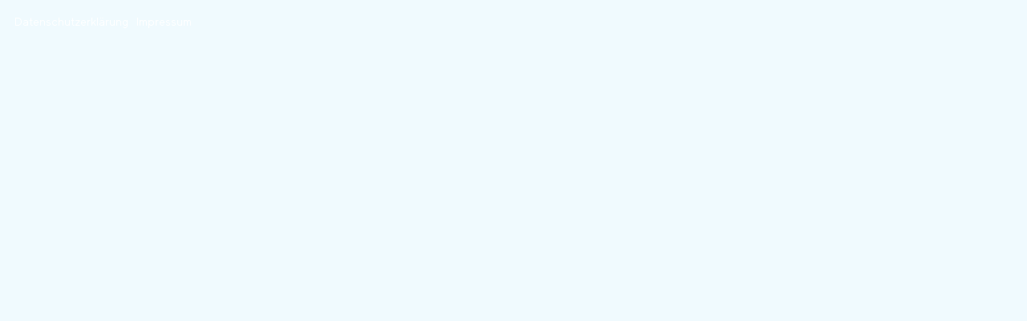

--- FILE ---
content_type: text/css
request_url: https://app.i-report.eu/content/cache/minify/895d8.css?x86684
body_size: 9577
content:
@font-face {
  font-family: 'fontello';
  src: url('/content/themes/i-report-app/fontello/font/fontello.eot?28302404&x86684');
  src: url('/content/themes/i-report-app/fontello/font/fontello.eot?28302404#iefix&x86684') format('embedded-opentype'),
       url('/content/themes/i-report-app/fontello/font/fontello.woff2?28302404') format('woff2'),
       url('/content/themes/i-report-app/fontello/font/fontello.woff?28302404&x86684') format('woff'),
       url('/content/themes/i-report-app/fontello/font/fontello.ttf?28302404&x86684') format('truetype'),
       url('/content/themes/i-report-app/fontello/font/fontello.svg?28302404#fontello&x86684') format('svg');
  font-weight: normal;
  font-style: normal;
}
/* Chrome hack: SVG is rendered more smooth in Windozze. 100% magic, uncomment if you need it. */
/* Note, that will break hinting! In other OS-es font will be not as sharp as it could be */
/*
@media screen and (-webkit-min-device-pixel-ratio:0) {
  @font-face {
    font-family: 'fontello';
    src: url('/content/themes/i-report-app/fontello/font/fontello.svg?28302404#fontello&x86684') format('svg');
  }
}
*/
 
 [class^="icon-"]:before, [class*=" icon-"]:before {
  font-family: "fontello";
  font-style: normal;
  font-weight: normal;
  speak: none;
 
  display: inline-block;
  text-decoration: inherit;
  width: 1em;
  margin-right: .2em;
  text-align: center;
  /* opacity: .8; */
 
  /* For safety - reset parent styles, that can break glyph codes*/
  font-variant: normal;
  text-transform: none;
 
  /* fix buttons height, for twitter bootstrap */
  line-height: 1em;
 
  /* Animation center compensation - margins should be symmetric */
  /* remove if not needed */
  margin-left: .2em;
 
  /* you can be more comfortable with increased icons size */
  /* font-size: 120%; */
 
  /* Font smoothing. That was taken from TWBS */
  -webkit-font-smoothing: antialiased;
  -moz-osx-font-smoothing: grayscale;
 
  /* Uncomment for 3D effect */
  /* text-shadow: 1px 1px 1px rgba(127, 127, 127, 0.3); */
}
 
.icon-wp-edit:before { content: '\e811'; } /* '' */@font-face {
  font-family:"TT Norms Regular";
  src:url("/content/themes/i-report-app/webfonts/TT-Norms-Regular.woff2") format("woff2"),url("/content/themes/i-report-app/webfonts/TT-Norms-Regular.woff?x86684") format("woff"),url("/content/themes/i-report-app/webfonts/TT-Norms-Regular.otf?x86684") format("opentype");
  font-style:normal;font-weight:400;
}

@font-face {
    font-family:"TT Norms Bold";
    src:url("/content/themes/i-report-app/webfonts/TT-Norms-Bold.woff2") format("woff2"),url("/content/themes/i-report-app/webfonts/TT-Norms-Bold.woff?x86684") format("woff"),url("/content/themes/i-report-app/webfonts/TT-Norms-Bold.otf?x86684") format("opentype");
    font-style:normal;font-weight:400;
}
        /*! normalize.css v5.0.0 | MIT License | github.com/necolas/normalize.css */

/**
 * 1. Change the default font family in all browsers (opinionated).
 * 2. Correct the line height in all browsers.
 * 3. Prevent adjustments of font size after orientation changes in
 *    IE on Windows Phone and in iOS.
 */

/* Document
   ========================================================================== */

html {
  font-family: sans-serif; /* 1 */
  line-height: 1.15; /* 2 */
  -ms-text-size-adjust: 100%; /* 3 */
  -webkit-text-size-adjust: 100%; /* 3 */
}

/* Sections
   ========================================================================== */

/**
 * Remove the margin in all browsers (opinionated).
 */

body {
  margin: 0;
}

/**
 * Add the correct display in IE 9-.
 */

article,
aside,
footer,
header,
nav,
section {
  display: block;
}

/**
 * Correct the font size and margin on `h1` elements within `section` and
 * `article` contexts in Chrome, Firefox, and Safari.
 */

h1 {
  font-size: 2em;
  margin: 0.67em 0;
}

/* Grouping content
   ========================================================================== */

/**
 * Add the correct display in IE 9-.
 * 1. Add the correct display in IE.
 */

figcaption,
figure,
main { /* 1 */
  display: block;
}

/**
 * Add the correct margin in IE 8.
 */

figure {
  margin: 1em 40px;
}

/**
 * 1. Add the correct box sizing in Firefox.
 * 2. Show the overflow in Edge and IE.
 */

hr {
  box-sizing: content-box; /* 1 */
  height: 0; /* 1 */
  overflow: visible; /* 2 */
}

/**
 * 1. Correct the inheritance and scaling of font size in all browsers.
 * 2. Correct the odd `em` font sizing in all browsers.
 */

pre {
  font-family: monospace, monospace; /* 1 */
  font-size: 1em; /* 2 */
}

/* Text-level semantics
   ========================================================================== */

/**
 * 1. Remove the gray background on active links in IE 10.
 * 2. Remove gaps in links underline in iOS 8+ and Safari 8+.
 */

a {
  background-color: transparent; /* 1 */
  -webkit-text-decoration-skip: objects; /* 2 */
}

/**
 * Remove the outline on focused links when they are also active or hovered
 * in all browsers (opinionated).
 */

a:active,
a:hover {
  outline-width: 0;
}

/**
 * 1. Remove the bottom border in Firefox 39-.
 * 2. Add the correct text decoration in Chrome, Edge, IE, Opera, and Safari.
 */

abbr[title] {
  border-bottom: none; /* 1 */
  text-decoration: underline; /* 2 */
  text-decoration: underline dotted; /* 2 */
}

/**
 * Prevent the duplicate application of `bolder` by the next rule in Safari 6.
 */

b,
strong {
  font-weight: inherit;
}

/**
 * Add the correct font weight in Chrome, Edge, and Safari.
 */

b,
strong {
  font-weight: bolder;
}

/**
 * 1. Correct the inheritance and scaling of font size in all browsers.
 * 2. Correct the odd `em` font sizing in all browsers.
 */

code,
kbd,
samp {
  font-family: monospace, monospace; /* 1 */
  font-size: 1em; /* 2 */
}

/**
 * Add the correct font style in Android 4.3-.
 */

dfn {
  font-style: italic;
}

/**
 * Add the correct background and color in IE 9-.
 */

mark {
  background-color: #ff0;
  color: #000;
}

/**
 * Add the correct font size in all browsers.
 */

small {
  font-size: 80%;
}

/**
 * Prevent `sub` and `sup` elements from affecting the line height in
 * all browsers.
 */

sub,
sup {
  font-size: 75%;
  line-height: 0;
  position: relative;
  vertical-align: baseline;
}

sub {
  bottom: -0.25em;
}

sup {
  top: -0.5em;
}

/* Embedded content
   ========================================================================== */

/**
 * Add the correct display in IE 9-.
 */

audio,
video {
  display: inline-block;
}

/**
 * Add the correct display in iOS 4-7.
 */

audio:not([controls]) {
  display: none;
  height: 0;
}

/**
 * Remove the border on images inside links in IE 10-.
 */

img {
  border-style: none;
}

/**
 * Hide the overflow in IE.
 */

svg:not(:root) {
  overflow: hidden;
}

/* Forms
   ========================================================================== */

/**
 * 1. Change the font styles in all browsers (opinionated).
 * 2. Remove the margin in Firefox and Safari.
 */

button,
input,
optgroup,
select,
textarea {
  font-family: sans-serif; /* 1 */
  font-size: 100%; /* 1 */
  line-height: 1.15; /* 1 */
  margin: 0; /* 2 */
}

/**
 * Show the overflow in IE.
 * 1. Show the overflow in Edge.
 */

button,
input { /* 1 */
  overflow: visible;
}

/**
 * Remove the inheritance of text transform in Edge, Firefox, and IE.
 * 1. Remove the inheritance of text transform in Firefox.
 */

button,
select { /* 1 */
  text-transform: none;
}

/**
 * 1. Prevent a WebKit bug where (2) destroys native `audio` and `video`
 *    controls in Android 4.
 * 2. Correct the inability to style clickable types in iOS and Safari.
 */

button,
html [type="button"], /* 1 */
[type="reset"],
[type="submit"] {
  -webkit-appearance: button; /* 2 */
}

/**
 * Remove the inner border and padding in Firefox.
 */

button::-moz-focus-inner,
[type="button"]::-moz-focus-inner,
[type="reset"]::-moz-focus-inner,
[type="submit"]::-moz-focus-inner {
  border-style: none;
  padding: 0;
}

/**
 * Restore the focus styles unset by the previous rule.
 */

button:-moz-focusring,
[type="button"]:-moz-focusring,
[type="reset"]:-moz-focusring,
[type="submit"]:-moz-focusring {
  outline: 1px dotted ButtonText;
}

/**
 * Change the border, margin, and padding in all browsers (opinionated).
 */

fieldset {
  border: 1px solid #c0c0c0;
  margin: 0 2px;
  padding: 0.35em 0.625em 0.75em;
}

/**
 * 1. Correct the text wrapping in Edge and IE.
 * 2. Correct the color inheritance from `fieldset` elements in IE.
 * 3. Remove the padding so developers are not caught out when they zero out
 *    `fieldset` elements in all browsers.
 */

legend {
  box-sizing: border-box; /* 1 */
  color: inherit; /* 2 */
  display: table; /* 1 */
  max-width: 100%; /* 1 */
  padding: 0; /* 3 */
  white-space: normal; /* 1 */
}

/**
 * 1. Add the correct display in IE 9-.
 * 2. Add the correct vertical alignment in Chrome, Firefox, and Opera.
 */

progress {
  display: inline-block; /* 1 */
  vertical-align: baseline; /* 2 */
}

/**
 * Remove the default vertical scrollbar in IE.
 */

textarea {
  overflow: auto;
}

/**
 * 1. Add the correct box sizing in IE 10-.
 * 2. Remove the padding in IE 10-.
 */

[type="checkbox"],
[type="radio"] {
  box-sizing: border-box; /* 1 */
  padding: 0; /* 2 */
}

/**
 * Correct the cursor style of increment and decrement buttons in Chrome.
 */

[type="number"]::-webkit-inner-spin-button,
[type="number"]::-webkit-outer-spin-button {
  height: auto;
}

/**
 * 1. Correct the odd appearance in Chrome and Safari.
 * 2. Correct the outline style in Safari.
 */

[type="search"] {
  -webkit-appearance: textfield; /* 1 */
  outline-offset: -2px; /* 2 */
}

/**
 * Remove the inner padding and cancel buttons in Chrome and Safari on macOS.
 */

[type="search"]::-webkit-search-cancel-button,
[type="search"]::-webkit-search-decoration {
  -webkit-appearance: none;
}

/**
 * 1. Correct the inability to style clickable types in iOS and Safari.
 * 2. Change font properties to `inherit` in Safari.
 */

::-webkit-file-upload-button {
  -webkit-appearance: button; /* 1 */
  font: inherit; /* 2 */
}

/* Interactive
   ========================================================================== */

/*
 * Add the correct display in IE 9-.
 * 1. Add the correct display in Edge, IE, and Firefox.
 */

details, /* 1 */
menu {
  display: block;
}

/*
 * Add the correct display in all browsers.
 */

summary {
  display: list-item;
}

/* Scripting
   ========================================================================== */

/**
 * Add the correct display in IE 9-.
 */

canvas {
  display: inline-block;
}

/**
 * Add the correct display in IE.
 */

template {
  display: none;
}

/* Hidden
   ========================================================================== */

/**
 * Add the correct display in IE 10-.
 */

[hidden] {
  display: none;
}





html,
button,
input,
select,
textarea {
    color: #222;
}

body {
    font-size: 1em;
    line-height: 1.4;
}

::-moz-selection {
    background: #000;
    color: #fff;
    text-shadow: none;
}

::selection {
    background: #000;
    color: #fff;
    text-shadow: none;
}

hr {
    display: block;
    height: 1px;
    border: 0;
    border-top: 1px solid #ccc;
    margin: 1em 0;
    padding: 0;
}

img {
    vertical-align: middle;
}

fieldset, iframe, figure, blockquote {
    border: 0;
    margin: 0;
    padding: 0;
}

textarea {
    resize: vertical;
}

.chromeframe {
    margin: 0.2em 0;
    background: #ccc;
    color: #000;
    padding: 0.2em 0;
}

ul, ol, h1, h2, h3, h4, h5, h6, p {
  margin: 0;
  padding: 0;
  list-style: none;
}

h1, h2, h3, h4, h5, h6 {
  font-size: inherit;
  font-weight: normal;
}

a {
  text-decoration: none;
  color: inherit;
}

[class^="icon-"]:before, [class*=" icon-"]:before {
  width: auto;
  margin-right: 0;
  margin-left: 0;
}

select::-ms-expand {
    display: none;
}






/* Slider */
.slick-slider
{
    position: relative;

    display: block;
    box-sizing: border-box;

    -webkit-user-select: none;
       -moz-user-select: none;
        -ms-user-select: none;
            user-select: none;

    -webkit-touch-callout: none;
    -khtml-user-select: none;
    -ms-touch-action: pan-y;
        touch-action: pan-y;
    -webkit-tap-highlight-color: transparent;
}

.slick-list
{
    position: relative;

    display: block;
    overflow: hidden;

    margin: 0;
    padding: 0;
}
.slick-list:focus
{
    outline: none;
}
.slick-list.dragging
{
    cursor: pointer;
    cursor: hand;
}

.slick-slider .slick-track,
.slick-slider .slick-list
{
    -webkit-transform: translate3d(0, 0, 0);
       -moz-transform: translate3d(0, 0, 0);
        -ms-transform: translate3d(0, 0, 0);
         -o-transform: translate3d(0, 0, 0);
            transform: translate3d(0, 0, 0);
}

.slick-track
{
    position: relative;
    top: 0;
    left: 0;

    display: block;
}
.slick-track:before,
.slick-track:after
{
    display: table;

    content: '';
}
.slick-track:after
{
    clear: both;
}
.slick-loading .slick-track
{
    visibility: hidden;
}

.slick-slide
{
    display: none;
    float: left;

    height: 100%;
    min-height: 1px;
}
[dir='rtl'] .slick-slide
{
    float: right;
}
.slick-slide img
{
    display: block;
}
.slick-slide.slick-loading img
{
    display: none;
}
.slick-slide.dragging img
{
    pointer-events: none;
}
.slick-initialized .slick-slide
{
    display: block;
}
.slick-loading .slick-slide
{
    visibility: hidden;
}
.slick-vertical .slick-slide
{
    display: block;

    height: auto;

    border: 1px solid transparent;
}
.slick-arrow.slick-hidden {
    display: none;
}

.slick-slide {
  outline: 0;
}


.btn-wp-edit {
  display: block;
  float: left;
  position: fixed;
  bottom: 1rem;
  left: 1rem;
  z-index: 10000;
  color: #fff;
  background: #222;
  min-width: 1.875rem;
  height: 1.875rem;
  line-height: 1.875rem;
  text-align: center;
  border-radius: .9375rem;
  white-space: nowrap;
  font-family: Arial;
  text-transform: uppercase;
}

.btn-wp-edit i {
  position: absolute;
  top: 0;
  left: 0.55rem;
}

.btn-wp-edit > span {
  display: inline-block;
  position: relative;
  overflow: hidden;
  max-width: 0;
  -webkit-transition: max-width 150ms;
  -moz-transition: max-width 150ms;
  -ms-transition: max-width 150ms;
  -o-transition: max-width 150ms;
  transition: max-width 150ms;
  margin-left: 1.875rem;
}

.btn-wp-edit:hover > span {
  max-width: 12.5rem;
}

.btn-wp-edit > span > span {
  display: inline-block;
  padding-right: 0.55rem;
  font-size: .75rem;
}

.btn-wp-edit {
	font-size: 16px;
	bottom: 0;
	left: 0;
	min-width: 2.275em;
	height: 2.275em;
	line-height: 2.275em;
	border-radius: 0;
}

.btn-wp-edit i {
	left: 0.65em;
}

.btn-wp-edit > span {
	margin-left: 2.275em;
}

.btn-wp-edit > span > span {
	font-size: .75em;
	padding-right: .65em;
}

.btn-wp-edit:hover > span {
	max-width: 12.5em;
}

.sn-col-set {
  letter-spacing:-.31em;
  *letter-spacing:normal;
  *word-spacing:-.43em;
  text-rendering:optimizespeed;
  display:-webkit-flex;
  display: flex;
  -webkit-flex-flow:row wrap;
  display:-ms-flexbox;
  -ms-flex-flow:row wrap;
  flex-flow: row wrap;
  -ms-align-content:flex-start;
  -webkit-align-content:flex-start;
  align-content:flex-start;
}

.sn-col-set-nowrap {
  -webkit-flex-flow: row nowrap;
      -ms-flex-flow: row nowrap;
          flex-flow: row nowrap;
}

.sn-col-set > * {
  display:inline-block;
  *display:inline;
  zoom:1;
  letter-spacing:normal;
  word-spacing:normal;
  vertical-align:top;
  text-rendering:auto;
  -moz-box-sizing: border-box;
  box-sizing: border-box;
  background-clip: padding-box;
  display: -webkit-box;
  display: -webkit-flex;
  display: -ms-flexbox;
  display: flex;
  -webkit-box-orient: vertical;
  -webkit-box-direction: normal;
  -webkit-flex-direction: column;
      -ms-flex-direction: column;
          flex-direction: column;
          
}

.sn-col-set-1 > * {
  width: 100%;
  margin-right: 0;
}

.sn-col-set-2 > * {
  width: 50%;
}

.sn-col-set-3 > * {
  width: 33.33333333333333333333%;
}

.sn-col-set-4 > * {
  width: 25%;
}

.sn-col-set-5 > * {
  width: 20%;
}

.sn-col-set-6 > * {
  width: 16.66666666666666666666%;
}

.sn-col-set > .sn-col-auto,
.sn-col-set-footer > * {
  -webkit-box-flex: 1;
  -webkit-flex-grow: 1;
      -ms-flex-positive: 1;
          flex-grow: 1;
}

html:not(.explorer) .sn-col-set .sn-col-equal-height {
  -webkit-box-flex: 1;
  -webkit-flex: 1;
      -ms-flex: 1;
          flex: 1;
  -webkit-box-flex: 1;
  -webkit-flex-grow: 1;
      -ms-flex-positive: 1;
          flex-grow: 1;
  display: -webkit-box;
  display: -webkit-flex;
  display: -ms-flexbox;
  display: flex;
  -webkit-box-orient: vertical;
  -webkit-box-direction: normal;
  -webkit-flex-direction: column;
      -ms-flex-direction: column;
          flex-direction: column;
  -webkit-flex-wrap: nowrap;
      -ms-flex-wrap: nowrap;
          flex-wrap: nowrap;
}

.sn-col-set .sn-col-space-between {
  display: -webkit-box;
  display: -webkit-flex;
  display: -ms-flexbox;
  display: flex;
  -webkit-box-pack: justify;
  -webkit-justify-content: space-between;
      -ms-flex-pack: justify;
          justify-content: space-between;
  -webkit-flex-flow: column nowrap;
      -ms-flex-flow: column nowrap;
          flex-flow: column nowrap;
}

.sn-col-set .sn-col-valigned {
  display: -webkit-box;
  display: -webkit-flex;
  display: -ms-flexbox;
  display: flex;
  -webkit-box-pack: center;
  -webkit-justify-content: center;
      -ms-flex-pack: center;
          justify-content: center;
  -webkit-flex-flow: column nowrap;
      -ms-flex-flow: column nowrap;
          flex-flow: column nowrap;
}

.pull-left {
  float: left;
}

.pull-right {
  float: right;
}

.btn {
  border: 0;
  border-radius: 0;
  display: inline-block;
  white-space: nowrap;
  font-size: 1rem;
  background: transparent;
  position: relative;
}

button.btn {
  -webkit-appearance: none;
  appearance: none;
}

.btn-set {
  margin-top: 1.2em;
}

span.loading {
  height: 0;
  width: 0;
  display: inline-block;
  vertical-align: bottom;
  position: relative;
  transition: all 150ms;
  transform: scale(0);
}

span.loading img {
  width: 100%;
  padding: 0.75rem;
  position: absolute;
  top: -0.9rem;
  left: 0;
  animation: spin .4s infinite linear;
}

span.loading.now {
  height: 1.3rem;
  width: 1.3rem;
  transform: scale(1);
}

img.ajax-loader {
  display: none !important;
}

button.btn {
  -webkit-appearance: none;
  appearance: none;
  outline: 0;
  box-shadow: none;
}

.lnk {
  display: inline-block;
  transition: opacity 250ms;
}

.btn:hover,
.lnk:hover,
a:hover span.btn {
}

.btn span.icon {
  margin: 0 .875rem;
}

.btn span.icon,
.btn span.label,
.lnk span.icon,
.lnk span.label {
  display: inline-block;
  line-height: 1.4;
  vertical-align: top;
  white-space: normal;
}

.lnk span.icon {
  margin: 0 .875em;
}

.btn span.icon:last-child,
.lnk span.icon:last-child {
  margin-right: 0;
}

.btn span.icon:first-child,
.lnk span.icon:first-child {
  margin-left: 0;
}

.spanned > span {
  display: block;
}

.figure-cover {
  background-size: cover;
  background-position: center center;
  background-repeat: no-repeat;
}

.figure-contain {
  background-size: contain;
  background-position: center center;
  background-repeat: no-repeat;
}

.figure-cover img,
.figure-contain img {
  display: none;
}

img.rounded {
  display: inline-block;
  border-radius: 50%;
}

.to-be-added {
	transform: translateY(60px);
  opacity: 0;
  transition: transform 1.2s, opacity 1.2s;
	transition-timing-function: cubic-bezier(0.19,1,.22,1);
}

.just-added {
	transform: translateY(0px);
	opacity: 1;
}

button.link {
	all: inherit;
	cursor: pointer;
}










address {
  font-style: normal;
}

a {
	text-decoration-skip: ink;
}

:focus:not(:focus-visible) { outline: none }

html {
  overflow-y: scroll;
  -webkit-font-smoothing: antialiased;
	-moz-osx-font-smoothing: grayscale;
}

.wysiwyg a {
  word-wrap: break-word;
}







/* DEV */

#breakpoints {
	position: fixed;
	bottom: 0;
	right: 0;
	background: #000;
	padding: 0.5em .75em;
	font-size: 16px;
	color: #fff;
	z-index: 20000;
}

#breakpoints::after {
	content: 'max';
}

 
 
	/* FONTS
	font-family: "TT Norms Regular", sans-serif;
	font-family: "TT Norms Bold", sans-serif;
	*/












	/* ROOT */

	:root {
    
    --base-font-1-regular: "TT Norms Regular", sans-serif;
    --base-font-1-bold: "TT Norms Bold", sans-serif;
	
		--ttf: cubic-bezier(0.19,1,.22,1);
		--page-padding-top: 13em;
		--module-margin: 8.125em; /* 130px */
		--module-margin: max(3.9375em, min(9.02777777777777777777vw, 8.125em)); /* 130px */
	
		--mrgn: 12em;
		--mrgn-20: calc(var(--mrgn) * 0.2);
		--mrgn-30: calc(var(--mrgn) * 0.3);
		--mrgn-40: calc(var(--mrgn) * 0.4);
		--mrgn-50: calc(var(--mrgn) * 0.5);
	
		--grid-column: 12.63888888888888888888vw;
		--grid-column-fixed: 11.375rem;
		--grid-gap: 3.40277777777777777777vw;
		--grid-gap-fixed: 3.06250000000000000000rem;
		--grid-item: calc(var(--grid-column) + var(--grid-gap));
		--grid-item-fixed: calc(var(--grid-column-fixed) + var(--grid-gap-fixed));
	
		--grid-1: var(--grid-item);
		--grid-1-: calc(var(--grid-item) - var(--grid-gap));
	
		--grid-1-fixed: var(--grid-item-fixed);
		--grid-1-fixed-: calc(var(--grid-item-fixed) - var(--grid-gap-fixed));
	
		--grid-2: calc(var(--grid-item) * 2);
		--grid-2-: calc(var(--grid-item) * 2 - var(--grid-gap));
	
		--grid-2-fixed: calc(var(--grid-item-fixed) * 2);
		--grid-2-fixed-: calc(var(--grid-item-fixed) * 2 - var(--grid-gap-fixed));
	
		--grid-3: calc(var(--grid-item) * 3);
		--grid-3-: calc(var(--grid-item) * 3 - var(--grid-gap));
	
		--grid-3-fixed: calc(var(--grid-item-fixed) * 3);
		--grid-3-fixed-: calc(var(--grid-item-fixed) * 3 - var(--grid-gap-fixed));
	
		--grid-4: calc(var(--grid-item) * 4);
		--grid-4-: calc(var(--grid-item) * 4 - var(--grid-gap));
	
		--grid-4-fixed: calc(var(--grid-item-fixed) * 4);
		--grid-4-fixed-: calc(var(--grid-item-fixed) * 4 - var(--grid-gap-fixed));
	
		--grid-5: calc(var(--grid-item) * 5);
		--grid-5-: calc(var(--grid-item) * 5 - var(--grid-gap));
	
		--grid-5-fixed: calc(var(--grid-item-fixed) * 5);
		--grid-5-fixed-: calc(var(--grid-item-fixed) * 5 - var(--grid-gap-fixed));
	
		--grid-6: calc(var(--grid-item) * 6);
		--grid-6-: calc(var(--grid-item) * 6 - var(--grid-gap));
	       
		--grid-6-fixed: calc(var(--grid-item-fixed) * 6);
		--grid-6-fixed-: calc(var(--grid-item-fixed) * 6 - var(--grid-gap-fixed));
	
		--base-color-1: #006eb7;
		--base-color-2: #f4c002;
		--base-color-3: #1e1f1c;
		--base-color-4: #2bad70;
		--base-color-5: #f18a3d;
		--base-color-6: #4bc0e2;
	
		--component-copy-padding: 1.75em 1.25em 2.25em;
		--component-copy-padding-top: 5.5em;
		--component-image-negative-margin: -3.75em;
	
	}














 
 
	/* BASE */

	html {
		scroll-behavior: smooth;
	}

	html.is-transitioning,
	html.is-forced-scrolling {
		scroll-behavior: auto;
	}

	body {
	  font-size: 100%;
		font-family: var(--base-font-1-regular);
		font-weight: 400;
	  color: #1e1f1c;
	  line-height: 1.3;
	  background: #fff;
	}

	input, textarea, select, button {
		font-family: var(--base-font-1-regular);
		font-weight: 400;
	  color: #1e1f1c;
	}

	img {
	  max-width: 100%;
	}

	*:not(.has-component-inner) .module-inner,
	header.main > .inner,
	.cookie-bar > .inner,
	*.has-component-inner .component-inner {
	  position: relative;
	  max-width: none;
	  margin: 0 auto;
	  padding-left: 0;
	  padding-right: 0;
	  -moz-box-sizing: border-box;
	  box-sizing: border-box;
	}

	.module-full-width .module-inner {
	  max-width: none;
	  padding-left: 0;
	  padding-right: 0;
	}

	.load-more {
	  text-align: center;
	}

	.wysiwyg a {
	  transition: box-shadow 500ms;
		transition-timing-function: var(--ttf);
	  text-decoration: none;
		box-shadow: 0 -8px 0 0 rgba(244, 191, 0, 0.2) inset; 
	}

	.wysiwyg a:hover {
	  text-decoration: none;
		box-shadow: 0 -8px 0 0 rgba(244, 191, 0, 0.7) inset; 
	}

	.wysiwyg > *:not(:last-child) {
	  margin-bottom: 1em;
	}

	.wysiwyg strong {
	}

	.wysiwyg > ul:not(.plain),
	.wysiwyg > ol:not(.plain) {
	  counter-reset: supernovae;
	}

	.wysiwyg > ul:not(.plain) li,
	.wysiwyg > ol:not(.plain) li {
	  position: relative;
	  padding-left: 1.5em;
	}

	.wysiwyg > ul:not(.plain) li:not(:last-child),
	.wysiwyg > ol:not(.plain) li:not(:last-child) {
	}

	.wysiwyg > ul:not(.plain) li::before {
	  content: '—';
	  position: absolute;
	  left: 0;
	}

	.wysiwyg > ol:not(.plain) li::before {
		content: counter(supernovae) '.';
		counter-increment: supernovae;
	  position: absolute;
	  left: 0;
	}

	.wysiwyg > ul ul li::before {
	}

	.wysiwyg > ul ul,
	.wysiwyg > ol ol {
	}

	.wysiwyg table {
	  width: auto !important;
	}

	.wysiwyg table td {
	  width: auto !important;
	  height: auto !important;
	}

	@keyframes spin {
	    from {transform:rotate(0deg);}
	    to {transform:rotate(360deg);}
	}

	span.loading img {
		top: -12px;
	}

	span.loading {
		vertical-align: middle;
	}

	.btn-menu {
		appearance: none;
		-webkit-appearance: none;
		-moz-appearance: none;
		margin: 0;
		border: 0;
		border-radius: 0;
		background: transparent;
		box-shadow: none;
		cursor: pointer;
		color: inherit;
	}






	/* HEADLINES */

	*[class*="hdln-"] {
		font-family: "Biryani Heavy", sans-serif;
	}
	
	.hdln-45 {
		font-size: 2.8125rem;
		line-height: 1.24444444444444444444;
	}



	@media (max-width: 1440px) {
	
		.hdln-45 {
			font-size: 3.125vw;
			font-size: max(23px, min(3.125vw, 45px));
		}
	
	}

	
	

	
	
	/* COPIES */

	*[class*="cpy-"] {
		font-family: "Source Sans Pro Regular", sans-serif;
	}

	*[class*="cpy-"][class*="-b"] {
		font-family: "Source Sans Pro Bold", sans-serif;
	}

	.cpy-20 {
		font-size: 1.25rem;
		line-height: 1.4;
	}



	@media (max-width: 1100px) {
	
		.cpy-20 {
			font-size: 1.81818181818181818181vw;
			font-size: max(16px, min(1.81818181818181818181vw, 20px));
		}
	
	}





	/* BUTTONS */

	button,
	.btn {
		margin: 0;
		border: 0;
		padding: 0;
		border-radius: 0;
		box-shadow: none;
		background: transparent;
		display: inline-block;
		-webkit-appearance: none;
		-moz-appearance: none;
		appearance: none;
		cursor: pointer;
	}
	
	.btn-a,
	.btn-b {
		background: #e84e1b;
		color: #fff;
		border-radius: 50px;
    font-size: 1.25rem;
		padding: 0.6em 1em 0.7em;
    transition: opacity 150ms, background 150ms, filter 150ms;
	}
	
	.btn-b {
		background: rgba(0,0,0,0.1);
	}
  
  .btn-b:hover {
    background: rgba(0,0,0,0.15);
  }
  
	.btn-a:hover {
	  filter: brightness(1.2);
	}

  .btn-a.small {
    font-size: 16px;
  }







	/* LINKS */

	.lnk-a {
		
	}








  /* HEADER */

  div.language {
    position: absolute;
    top: 0;
    right: 0;
    color: #fff;
    z-index: 1000;
  }
  
  html[dir="rtl"] div.language {
    right: auto;
    left: 0;
  }

  div.language > div {
    background: rgba(0,0,0,0.3);
    font-size: 1.125rem;
    padding: 0.4em 0.6em 0.5em;
    display: flex;
    flex-flow: row nowrap;
  }

  div.language .label {
    margin-right: 0.5em;
  }
  
  div.language select {
    background: transparent;
    color: #fff;
    border: 0;
    cursor: pointer;
    outline: 0;
  }
  
  div.language select option {
    color: #fff;
    background: #211e4f;
  }
  
  
  html.is-fullscreen div.language {
    position: fixed;
    left: 0;
    right: 0;
  }
  
  html.is-fullscreen div.language > div {
    width: 100%;
    box-sizing: border-box;
    padding-right: 18px;
  }
  
  html.is-fullscreen div.language select {
    font-size: 16px;
  }
  
  html.is-fullscreen .acf-form .acf-field.section-headline, 
  html.is-fullscreen #report-success-message .success-message-header {
    padding-top: 60px;
  }
  
  html.is-fullscreen .acf-form {
    padding-top: 170px;
  }
  
  html.is-fullscreen div.language .label {
    margin-left: auto;
  }
  
  html[dir="rtl"].is-fullscreen div.language .label {
    margin-left: 0;
    margin-right: auto;
  }





	/* FOOTER */	
	
	footer.main {
    box-sizing: border-box;
    color: #fff;
    padding: 18px;
    font-size: 14px;
/*    position: fixed;
    bottom: 0;
    left: 0;
    right: 0;
    z-index: 100;*/
	}
  
  footer.main a + a {
    margin-left: 0.5em;
  }/*
Theme Name: I Report App
Author: SUPERNOVÆ
Author URI: https://www.supernov.ae/
Version: 2021
*/








   

	
	
	
	
	
	
	
	




	/* MODULES */
	
  body {
    background: #f0fafe;
  }
	
  body.page-template-cms-template-form {
    background: #312a6f;
  }
  
  
	
	
	
	
	
	
	
	/* ACF FORMS */
  
  .acf-form {
    padding-top: 120px;
    /*padding-bottom: 150px;*/
    background: #f0fafe;
  }
  
  .acf-form .acf-fields,
  .acf-form .acf-fields.-border {
    background: none;
  }
  
  .acf-form.sn-form-is-submitting {
    opacity: 0;
    height: 0;
    overflow: hidden;
    padding-top: 0;
    padding-bottom: 0;
    pointer-events: none;
  }
  
  div.is-submitting-message {
    display: none;
  }
  
  html.is-fullscreen div.is-submitting-message {
    border-top: 85px solid #312a6f;
  }
  
  div.is-submitting-message span.loading.now {
    margin-right: 1em;
    margin-left: -0.5em;
  }
  
  .acf-form.sn-form-is-submitting + div.is-submitting-message {
    display: block;
  }
  
  .acf-form .acf-required {
    color: #e84e1b;
  }
  
  .acf-form .acf-field.has-split-label .acf-label > label > .acf-required {
    display: none;
  }
	
	.acf-form .acf-fields > .acf-field {
		border-top: 0;
    padding-bottom: 30px;
    padding-left: 18px;
    padding-right: 18px;
	}
  
  .acf-form .acf-fields > .acf-field-acfe-column {
    padding: 0;
  }
  
  .acf-form .acf-fields.acfe-column-wrapper>.acf-field.acf-field-acfe-column[data-endpoint="1"] {
    border-top: 0;
  }
  
  .acf-form .acf-field[data-name="btn-set"] {
    padding-top: 0;
    padding-bottom: 0;
    margin-top: 40px;
    margin-left: 0;
    margin-right: 0;
    padding-left: 18px;
    padding-right: 18px;
    background: #312a6f;
/*    position: fixed;
    left: 0;
    right: 0;
    bottom: 0;
    z-index: 99;*/
  }
	
	.acf-form .acf-field[data-name="btn-set"] .acf-fields {
		display: flex;
		flex-flow: row nowrap;
    padding-bottom: 60px;
    padding-top: 20px;
	}
	
	.acf-form .acf-field[data-name="btn-set"] .acf-fields.-border {
		border: 0;
	}
	
	.acf-form .acf-field[data-name="btn-set"] .acf-fields > .acf-field {
		padding: 0;
		margin: 0;
		border: 0;
	}
  
  .acf-form .acf-field[data-name="btn-set"] .acf-field[data-name="senden"] {
    margin-left: auto;
  }
	
	.acf-form .acf-field[data-name="weiter"] {
		padding: 0;
		border: 0;
	}
	
	.acf-field[data-name="weiter"] .acf-label,
	.acf-form .acf-field[data-name="btn-set"] .acf-label {
		display: none;
	}
	
	.acf-field[data-name="step"],
	.acf-field[data-name="final-step"] {
		display: none;
	}
	
	.acf-form[data-use-label="other"] .acf-label .label-for-self,
	.acf-form[data-use-label="self"] .acf-label .label-for-other-person {
		display: none;
	}
	
	.acf-form .acf-field p.description,
  .acf-form .acf-field.hint-field .acf-input {
		font-size: 16px;
		color: #555;
    line-height: 1.25;
    margin: 0.8em 0;
	}
  
  .acf-form .acf-field.hint-field .acf-input p + p {
    margin-top: 0.75em;
  }
  
  .acf-form .acf-field.hint-field .acf-input p.btn-set {
    margin-top: 1.5em;
  }
  
  .acf-form .acf-field.hint-field .acf-input {
    margin: 0;
  }
	
	.acf-form .acf-taxonomy-field .categorychecklist-holder {
		max-height: none;
		border: 0;
	}
	
	.acf-form .acf-taxonomy-field .acf-checkbox-list {
		padding: 0;
	}
  
	.acf-form ul.acf-checkbox-list li,
	.acf-form ul.acf-radio-list li {
		font-size: 16px;
    line-height: 1.4;
    margin-bottom: 2px;
	}
	
	.acf-form ul.acf-checkbox-list li label,
	.acf-form ul.acf-radio-list li label {
		user-select: none;
		cursor: pointer;
    padding: 0.5em 0.5em;
    padding-right: 0.75em;
    display: block;
    box-sizing: border-box;
    border-radius: 2px;
    transition: color 150ms, background-color 150ms;
	}
	
	.acf-field.yes-no-field .acf-radio-list {
		display: flex;
		flex-flow: row nowrap;
		padding: 0;
		width: 100%;
    margin-top: 0.8em;
	}
  
  .acf-form .acf-field .acf-radio-list > li {
    float: none;
  }
	
	.acf-field.yes-no-field .acf-radio-list > li {
		margin: 0;
		float: none;
		width: 100%;
		max-width: 8em;
		box-sizing: border-box;
		margin-right: 2px;
	}
	
	.acf-field.yes-no-field .acf-radio-list > li label {
		display: block;
		cursor: pointer;
		border-radius: 2px;
		padding: 0.5em 0.75em;
		text-align: center;
		transition: color 150ms, background-color 150ms;
	}
	
	
  
  
  
  
  .acf-field.yes-no-field .acf-radio-list > li label,
	.acf-form ul.acf-checkbox-list li label,
	.acf-form ul.acf-radio-list li label {
    background: rgba(49, 42, 111, 0.03);
    transition: color 150ms, background-color 150ms;
	}
  
  .acf-field.yes-no-field .acf-radio-list > li label:hover,
	.acf-form ul.acf-checkbox-list li label:hover,
	.acf-form ul.acf-radio-list li label:hover,
  .acf-field.yes-no-field .acf-radio-list > li label:focus-within,
	.acf-form ul.acf-checkbox-list li label:focus-within,
	.acf-form ul.acf-radio-list li label:focus-within {
	  background: rgba(49, 42, 111, 0.1);
	}
	
  .acf-field.yes-no-field .acf-radio-list > li label.selected,
	.acf-form ul.acf-checkbox-list li label.selected,
	.acf-form ul.acf-radio-list li label.selected {
		background: rgba(49, 42, 111, 0.9);
		color: #fff;
	}
  
	.acf-form ul.acf-checkbox-list li label,
	.acf-form ul.acf-radio-list li label,
  .acf-form .acf-field.terms-field label {
	  padding-left: 35px;
    position: relative;
	}
  
	html[dir="rtl"] .acf-form ul.acf-checkbox-list li label,
	html[dir="rtl"] .acf-form ul.acf-radio-list li label,
  html[dir="rtl"] .acf-form .acf-field.terms-field label {
    padding-left: 12px;
	  padding-right: 35px;
    position: relative;
	}
  
  .acf-form .acf-field.terms-field label {
    display: block;
    cursor: pointer;
    user-select: none;
  }
  
  ul.acf-radio-list li input[type="checkbox"],
  ul.acf-radio-list li input[type="radio"], 
  ul.acf-checkbox-list li input[type="checkbox"], 
  ul.acf-checkbox-list li input[type="radio"],
  .acf-form .acf-field.terms-field label input {
    display: inline-block;
    position: absolute;
    top: 13px;
    left: 12px;
  }
  
  html[dir="rtl"] ul.acf-radio-list li input[type="checkbox"],
  html[dir="rtl"] ul.acf-radio-list li input[type="radio"], 
  html[dir="rtl"] ul.acf-checkbox-list li input[type="checkbox"], 
  html[dir="rtl"] ul.acf-checkbox-list li input[type="radio"],
  html[dir="rtl"] .acf-form .acf-field.terms-field label input {
    left: auto;
    right: 12px;
  }
  
  .acf-form .acf-field.terms-field label input {
    top: 3px;
  }
  
	.acf-field.yes-no-field .acf-radio-list > li input {
    opacity: 0;
	}
  
  
	
	
	
	.acf-field .partner-address > p {
		margin-bottom: 1em;
	}
	
	.acf-field .partner-address address {
		padding: 1.2em 1em 1.5em;
		background: #fff;
	}
  
  #report-success-message .success-message-header > div {
    height: 46px;
    position: relative;
    padding: 0 18px;
  }
  
  #report-success-message > div:last-child,
  .is-submitting-message {
		padding: 2em 18px 3em;
		background: #f0fafe;
	}
  
  .is-submitting-message {
    font-size: 18px;
    padding-top: 2.5em;
  }
	
	.acf-field .partner-address address > * + * {
		margin-top: 0.5em;
	}
  
  #report-success-message > div > * + * {
    margin-top: 1em;
  }
	
	.acf-field .partner-address address a {
		text-decoration: underline;
	}
	
	.acf-field .partner-address address a:hover {
		text-decoration: none;
	}
  
  .acf-field .partner-address address strong,
  #report-success-message strong {
    font-weight: normal;
    font-family: var(--base-font-1-bold);
  }
	
  #report-success-message {
    font-size: 18px;
    background: #312a6f;
    padding-top: 85px;
  }
  
  #report-success-message h1 {
    font-weight: normal;
    font-family: var(--base-font-1-bold);
    font-size: 22px;
    line-height: 1.25;
  }
	
  #report-success-message p a {
    color: #e74012;
    text-decoration: underline;
  }
  
  #report-success-message p a:hover {
    text-decoration: none;
  }
  
  
	
  
  .acf-form .acf-field .acf-label {
    margin-bottom: 18px;
  }
  
  .acf-form .acf-field .acf-label label {
    font-weight: normal;
    font-family: var(--base-font-1-bold);
    font-size: 18px;
    line-height: 1.25;
  }
  


  .acf-form .acf-field.section-headline,
  #report-success-message .success-message-header {
    background: #312a6f;
    padding-top: 20px;
    padding-bottom: 20px;
    position: fixed;
    top: 0;
    left: 0;
    right: 0;
    z-index: 999;
  }
  
  #report-success-message .success-message-header {
    padding-left: 18px;
    padding-right: 18px;
  }

  .acf-field.section-headline h1 {
    font-size: 20px;
    font-weight: normal;
    font-family: var(--base-font-1-bold);
    color: #fff;
  }
	
  .acf-field.section-headline h1 span {
    display: block;
  }
  
  .acf-field.section-headline h1 span.step {
    color: #ff5f34;
    font-size: 16px;
  }
  
  .acf-field.section-headline h1 span.step > span {
    display: inline;
  }






  .acf-form .acf-field .acf-notice.-error {
    background: #d12626;
    color: #fff;
    border: 0;
    margin-bottom: 10px;
    padding: 0.5em 0.75em;
  }
  
  .acf-form .acf-notice p {
    margin: 0;
    font-size: 14px;
  }





  input, textarea, select {
    accent-color: #e84e1b;
  }

  .acf-form {
    position: relative;
  }
  
  .acf-form::before {
    content: '';
    display: block;
    position: fixed;
    background: rgba(0,0,0,0.15);
    transition: opacity 250ms;
    opacity: 0;
    pointer-events: none;
    top: 0;
    left: 0;
    right: 0;
    bottom: 0;
    z-index: 9999;
  }

  .acf-form.is-validating::before {
    pointer-events: all;
    opacity: 1;
  }

  .acf-form {
    --input-border-color: #000;
  }
  
  .acf-form .acf-field.acf-error {
    --input-border-color: #d12626;
  }

  .acf-form .acf-field input[type="text"], 
  .acf-form .acf-field input[type="password"], 
  .acf-form .acf-field input[type="date"], 
  .acf-form .acf-field input[type="datetime"], 
  .acf-form .acf-field input[type="datetime-local"], 
  .acf-form .acf-field input[type="email"], 
  .acf-form .acf-field input[type="month"], 
  .acf-form .acf-field input[type="number"], 
  .acf-form .acf-field input[type="search"], 
  .acf-form .acf-field input[type="tel"], 
  .acf-form .acf-field input[type="time"], 
  .acf-form .acf-field input[type="url"], 
  .acf-form .acf-field input[type="week"], 
  .acf-form .acf-field textarea, 
  .acf-form .acf-field select {
    border: 1px solid var(--input-border-color);
    background: #fff;
    font-size: 16px;
    outline: 0;
    color: #000;
    padding: 0.75em;
    box-shadow: none !important;
    border-radius: 0;
  }
  
  .acf-form .acf-field textarea {
    height: 300px;
  }
  
  
  .acf-form .acf-field.terms-field .message a {
    text-decoration: underline;
  }
  
  .acf-form .acf-field.terms-field .message a:hover {
    text-decoration: none;
  }
  
  
  
  
  
  
  .fullscreen-overlay {
    position: fixed;
    top: 0;
    left: 0;
    right: 0;
    bottom: 0;
    z-index: 99999;
    background: rgba(49,42,111,0.97);
    color: #fff;
    text-align: center;
    display: flex;
    flex-flow: column nowrap;
    display: none;
  }
  
  @media (max-width: 500px) {
    
    .fullscreen-overlay {
      display: flex;
    }
    
    html.is-fullscreen .fullscreen-overlay {
      display: none;
    }
    
    html:not(.is-fullscreen),
    html:not(.is-fullscreen) body {
      overflow: hidden;
      user-select: none;
      pointer-events: none;
    }
    
  }
  
  .btn-start-fullscreen,
  .btn-end-fullscreen {
    display: inline-block;
    background: rgba(0,0,0,0.1);
    border-radius: 8px;
    font-size: 1rem;
    padding: 1.5em 1em 1.3em;
    transition: background 250ms;
    margin: auto;
    pointer-events: all;
  }
  
  .btn-end-fullscreen {
    position: absolute;
    top: -4px;
    right: 0;
    padding: 0.5em;
    display: none;
  }
  
  html.is-fullscreen .btn-end-fullscreen {
    display: inline-block;
  }
  
  html[dir="rtl"].is-fullscreen .btn-end-fullscreen {
    right: auto;
    left: 0;
  }
  
  .btn-start-fullscreen:hover,
  .btn-end-fullscreen:hover {
    background: rgba(0,0,0,0.15);
  }
  
  .btn-start-fullscreen svg,
  .btn-end-fullscreen svg {
    fill: #fff;
    stroke: #fff;
    width: 50px;
    height: auto;
  }
  
  .btn-end-fullscreen svg {
    width: 32px;
    display: block;
  }
  
  .btn-start-fullscreen span {
    display: block;
  }
  
  .btn-start-fullscreen .label {
    color: #fff;
    margin-top: 0.6em;
  }
  
  
  
  

  
  .acf-field[data-name="einwilligung-zur-datenverarbeitung"] .acf-true-false label {
    position: relative;
  }
  
  .acf-field[data-name="einwilligung-zur-datenverarbeitung"] .acf-true-false label input {
    position: absolute;
    top: auto;
    bottom: 3px;
  }
  
  .acf-field[data-name="einwilligung-zur-datenverarbeitung"] .acf-true-false label span.message {
    display: block;
  }
  
  .acf-field .scrollable-terms {
    height: 179px;
    background: #fff;
    overflow: hidden;
    overflow-y: auto;
    margin-bottom: 0.75em;
  }
  
  .acf-field .scrollable-terms > div {
    padding: 15px;
  }
  
  .acf-field .scrollable-terms .wysiwyg {
    font-size: 14px;
  }
  
  .acf-field .scrollable-terms .wysiwyg h1 {
    font-family: var(--base-font-1-bold);
    font-weight: normal;
  }
  
  .acf-field .scrollable-terms .wysiwyg a {
    box-shadow: none;
  }

  .acf-field .scrollable-terms .wysiwyg u {
    text-decoration: none;
    font-family: var(--base-font-1-bold);
    font-weight: normal;
  }













/* ==========================================================================
   Media Queries
   ========================================================================== */



@media only screen and (max-width: 1600px) {

	#breakpoints::after {
		content: '1600px';
	}

}

/* 1600 */
















@media print,
       (-o-min-device-pixel-ratio: 5/4),
       (-webkit-min-device-pixel-ratio: 1.25),
       (min-resolution: 120dpi) {

}

/* ==========================================================================
   Helper classes
   ========================================================================== */

.ir {
    background-color: transparent;
    border: 0;
    overflow: hidden;
    *text-indent: -9999px;
}

.ir:before {
    content: "";
    display: block;
    width: 0;
    height: 150%;
}

.hidden {
    display: none !important;
    visibility: hidden;
}

.visuallyhidden {
    border: 0;
    clip: rect(0 0 0 0);
    height: 1px;
    margin: -1px;
    overflow: hidden;
    padding: 0;
    position: absolute;
    width: 1px;
}

.visuallyhidden.focusable:active,
.visuallyhidden.focusable:focus {
    clip: auto;
    height: auto;
    margin: 0;
    overflow: visible;
    position: static;
    width: auto;
}

.invisible {
    visibility: hidden;
}

.clearfix:before,
.clearfix:after {
    content: " ";
    display: table;
}

.clearfix:after {
    clear: both;
}

.clearfix {
    *zoom: 1;
}

/* ==========================================================================
   Print styles
   ========================================================================== */

@media print {

  * {
      background: transparent !important;
      color: #000 !important;
      box-shadow: none !important;
      text-shadow: none !important;
  }

  a,
  a:visited {
      text-decoration: underline;
  }

  .ir a:after,
  a[href^="javascript:"]:after,
  a[href^="#"]:after {
      content: "";
  }

  pre,
  blockquote {
      border: 1px solid #999;
      page-break-inside: avoid;
  }

  thead {
      display: table-header-group;
  }

  tr,
  img {
      page-break-inside: avoid;
  }

  img {
      max-width: 100% !important;
  }

  @page {
      margin: 1cm;
  }

  p,
  h2,
  h3 {
      orphans: 3;
      widows: 3;
  }

  h2,
  h3 {
      page-break-after: avoid;
  }
  
  .cookie-bar,
  .btn-wp-edit {
    display: none !important;
  }
  
  header.main,
  footer.main {
    display: none;
  }
    
}




--- FILE ---
content_type: application/x-javascript
request_url: https://app.i-report.eu/content/cache/minify/36af8.js?x86684
body_size: 9547
content:
/*! modernizr 3.6.0 (Custom Build) | MIT *
 * https://modernizr.com/download/?[base64] !*/
!function(e,A,t){function n(e){var A=F.className,t=Modernizr._config.classPrefix||"";if(C&&(A=A.baseVal),Modernizr._config.enableJSClass){var n=new RegExp("(^|\\s)"+t+"no-js(\\s|$)");A=A.replace(n,"$1"+t+"js$2")}Modernizr._config.enableClasses&&(A+=" "+t+e.join(" "+t),C?F.className.baseVal=A:F.className=A)}function o(e,A){return typeof e===A}function r(){var e,A,t,n,r,a,i;for(var l in w)if(w.hasOwnProperty(l)){if(e=[],A=w[l],A.name&&(e.push(A.name.toLowerCase()),A.options&&A.options.aliases&&A.options.aliases.length))for(t=0;t<A.options.aliases.length;t++)e.push(A.options.aliases[t].toLowerCase());for(n=o(A.fn,"function")?A.fn():A.fn,r=0;r<e.length;r++)a=e[r],i=a.split("."),1===i.length?Modernizr[i[0]]=n:(!Modernizr[i[0]]||Modernizr[i[0]]instanceof Boolean||(Modernizr[i[0]]=new Boolean(Modernizr[i[0]])),Modernizr[i[0]][i[1]]=n),E.push((n?"":"no-")+i.join("-"))}}function a(e,A){if("object"==typeof e)for(var t in e)x(e,t)&&a(t,e[t]);else{e=e.toLowerCase();var o=e.split("."),r=Modernizr[o[0]];if(2==o.length&&(r=r[o[1]]),"undefined"!=typeof r)return Modernizr;A="function"==typeof A?A():A,1==o.length?Modernizr[o[0]]=A:(!Modernizr[o[0]]||Modernizr[o[0]]instanceof Boolean||(Modernizr[o[0]]=new Boolean(Modernizr[o[0]])),Modernizr[o[0]][o[1]]=A),n([(A&&0!=A?"":"no-")+o.join("-")]),Modernizr._trigger(e,A)}return Modernizr}function i(){return"function"!=typeof A.createElement?A.createElement(arguments[0]):C?A.createElementNS.call(A,"http://www.w3.org/2000/svg",arguments[0]):A.createElement.apply(A,arguments)}function l(){var e=A.body;return e||(e=i(C?"svg":"body"),e.fake=!0),e}function s(e,t,n,o){var r,a,s,c,u="modernizr",d=i("div"),f=l();if(parseInt(n,10))for(;n--;)s=i("div"),s.id=o?o[n]:u+(n+1),d.appendChild(s);return r=i("style"),r.type="text/css",r.id="s"+u,(f.fake?f:d).appendChild(r),f.appendChild(d),r.styleSheet?r.styleSheet.cssText=e:r.appendChild(A.createTextNode(e)),d.id=u,f.fake&&(f.style.background="",f.style.overflow="hidden",c=F.style.overflow,F.style.overflow="hidden",F.appendChild(f)),a=t(d,e),f.fake?(f.parentNode.removeChild(f),F.style.overflow=c,F.offsetHeight):d.parentNode.removeChild(d),!!a}function c(e,A){return!!~(""+e).indexOf(A)}function u(e){return e.replace(/([a-z])-([a-z])/g,function(e,A,t){return A+t.toUpperCase()}).replace(/^-/,"")}function d(e,A){return function(){return e.apply(A,arguments)}}function f(e,A,t){var n;for(var r in e)if(e[r]in A)return t===!1?e[r]:(n=A[e[r]],o(n,"function")?d(n,t||A):n);return!1}function p(e){return e.replace(/([A-Z])/g,function(e,A){return"-"+A.toLowerCase()}).replace(/^ms-/,"-ms-")}function h(A,t,n){var o;if("getComputedStyle"in e){o=getComputedStyle.call(e,A,t);var r=e.console;if(null!==o)n&&(o=o.getPropertyValue(n));else if(r){var a=r.error?"error":"log";r[a].call(r,"getComputedStyle returning null, its possible modernizr test results are inaccurate")}}else o=!t&&A.currentStyle&&A.currentStyle[n];return o}function m(A,n){var o=A.length;if("CSS"in e&&"supports"in e.CSS){for(;o--;)if(e.CSS.supports(p(A[o]),n))return!0;return!1}if("CSSSupportsRule"in e){for(var r=[];o--;)r.push("("+p(A[o])+":"+n+")");return r=r.join(" or "),s("@supports ("+r+") { #modernizr { position: absolute; } }",function(e){return"absolute"==h(e,null,"position")})}return t}function g(e,A,n,r){function a(){s&&(delete N.style,delete N.modElem)}if(r=o(r,"undefined")?!1:r,!o(n,"undefined")){var l=m(e,n);if(!o(l,"undefined"))return l}for(var s,d,f,p,h,g=["modernizr","tspan","samp"];!N.style&&g.length;)s=!0,N.modElem=i(g.shift()),N.style=N.modElem.style;for(f=e.length,d=0;f>d;d++)if(p=e[d],h=N.style[p],c(p,"-")&&(p=u(p)),N.style[p]!==t){if(r||o(n,"undefined"))return a(),"pfx"==A?p:!0;try{N.style[p]=n}catch(v){}if(N.style[p]!=h)return a(),"pfx"==A?p:!0}return a(),!1}function v(e,A,t,n,r){var a=e.charAt(0).toUpperCase()+e.slice(1),i=(e+" "+Y.join(a+" ")+a).split(" ");return o(A,"string")||o(A,"undefined")?g(i,A,n,r):(i=(e+" "+S.join(a+" ")+a).split(" "),f(i,A,t))}function y(e,A,n){return v(e,t,t,A,n)}var E=[],w=[],T={_version:"3.6.0",_config:{classPrefix:"",enableClasses:!0,enableJSClass:!0,usePrefixes:!0},_q:[],on:function(e,A){var t=this;setTimeout(function(){A(t[e])},0)},addTest:function(e,A,t){w.push({name:e,fn:A,options:t})},addAsyncTest:function(e){w.push({name:null,fn:e})}},Modernizr=function(){};Modernizr.prototype=T,Modernizr=new Modernizr,Modernizr.addTest("geolocation","geolocation"in navigator),Modernizr.addTest("history",function(){var A=navigator.userAgent;return-1===A.indexOf("Android 2.")&&-1===A.indexOf("Android 4.0")||-1===A.indexOf("Mobile Safari")||-1!==A.indexOf("Chrome")||-1!==A.indexOf("Windows Phone")||"file:"===location.protocol?e.history&&"pushState"in e.history:!1}),Modernizr.addTest("svg",!!A.createElementNS&&!!A.createElementNS("http://www.w3.org/2000/svg","svg").createSVGRect),Modernizr.addTest("localstorage",function(){var e="modernizr";try{return localStorage.setItem(e,e),localStorage.removeItem(e),!0}catch(A){return!1}}),Modernizr.addTest("sessionstorage",function(){var e="modernizr";try{return sessionStorage.setItem(e,e),sessionStorage.removeItem(e),!0}catch(A){return!1}});var R=T._config.usePrefixes?" -webkit- -moz- -o- -ms- ".split(" "):["",""];T._prefixes=R;var F=A.documentElement,C="svg"===F.nodeName.toLowerCase();C||!function(e,A){function t(e,A){var t=e.createElement("p"),n=e.getElementsByTagName("head")[0]||e.documentElement;return t.innerHTML="x<style>"+A+"</style>",n.insertBefore(t.lastChild,n.firstChild)}function n(){var e=y.elements;return"string"==typeof e?e.split(" "):e}function o(e,A){var t=y.elements;"string"!=typeof t&&(t=t.join(" ")),"string"!=typeof e&&(e=e.join(" ")),y.elements=t+" "+e,s(A)}function r(e){var A=v[e[m]];return A||(A={},g++,e[m]=g,v[g]=A),A}function a(e,t,n){if(t||(t=A),u)return t.createElement(e);n||(n=r(t));var o;return o=n.cache[e]?n.cache[e].cloneNode():h.test(e)?(n.cache[e]=n.createElem(e)).cloneNode():n.createElem(e),!o.canHaveChildren||p.test(e)||o.tagUrn?o:n.frag.appendChild(o)}function i(e,t){if(e||(e=A),u)return e.createDocumentFragment();t=t||r(e);for(var o=t.frag.cloneNode(),a=0,i=n(),l=i.length;l>a;a++)o.createElement(i[a]);return o}function l(e,A){A.cache||(A.cache={},A.createElem=e.createElement,A.createFrag=e.createDocumentFragment,A.frag=A.createFrag()),e.createElement=function(t){return y.shivMethods?a(t,e,A):A.createElem(t)},e.createDocumentFragment=Function("h,f","return function(){var n=f.cloneNode(),c=n.createElement;h.shivMethods&&("+n().join().replace(/[\w\-:]+/g,function(e){return A.createElem(e),A.frag.createElement(e),'c("'+e+'")'})+");return n}")(y,A.frag)}function s(e){e||(e=A);var n=r(e);return!y.shivCSS||c||n.hasCSS||(n.hasCSS=!!t(e,"article,aside,dialog,figcaption,figure,footer,header,hgroup,main,nav,section{display:block}mark{background:#FF0;color:#000}template{display:none}")),u||l(e,n),e}var c,u,d="3.7.3",f=e.html5||{},p=/^<|^(?:button|map|select|textarea|object|iframe|option|optgroup)$/i,h=/^(?:a|b|code|div|fieldset|h1|h2|h3|h4|h5|h6|i|label|li|ol|p|q|span|strong|style|table|tbody|td|th|tr|ul)$/i,m="_html5shiv",g=0,v={};!function(){try{var e=A.createElement("a");e.innerHTML="<xyz></xyz>",c="hidden"in e,u=1==e.childNodes.length||function(){A.createElement("a");var e=A.createDocumentFragment();return"undefined"==typeof e.cloneNode||"undefined"==typeof e.createDocumentFragment||"undefined"==typeof e.createElement}()}catch(t){c=!0,u=!0}}();var y={elements:f.elements||"abbr article aside audio bdi canvas data datalist details dialog figcaption figure footer header hgroup main mark meter nav output picture progress section summary template time video",version:d,shivCSS:f.shivCSS!==!1,supportsUnknownElements:u,shivMethods:f.shivMethods!==!1,type:"default",shivDocument:s,createElement:a,createDocumentFragment:i,addElements:o};e.html5=y,s(A),"object"==typeof module&&module.exports&&(module.exports=y)}("undefined"!=typeof e?e:this,A);var B="Moz O ms Webkit",S=T._config.usePrefixes?B.toLowerCase().split(" "):[];T._domPrefixes=S;var x;!function(){var e={}.hasOwnProperty;x=o(e,"undefined")||o(e.call,"undefined")?function(e,A){return A in e&&o(e.constructor.prototype[A],"undefined")}:function(A,t){return e.call(A,t)}}(),T._l={},T.on=function(e,A){this._l[e]||(this._l[e]=[]),this._l[e].push(A),Modernizr.hasOwnProperty(e)&&setTimeout(function(){Modernizr._trigger(e,Modernizr[e])},0)},T._trigger=function(e,A){if(this._l[e]){var t=this._l[e];setTimeout(function(){var e,n;for(e=0;e<t.length;e++)(n=t[e])(A)},0),delete this._l[e]}},Modernizr._q.push(function(){T.addTest=a});var G=function(){function e(e,A){var o;return e?(A&&"string"!=typeof A||(A=i(A||"div")),e="on"+e,o=e in A,!o&&n&&(A.setAttribute||(A=i("div")),A.setAttribute(e,""),o="function"==typeof A[e],A[e]!==t&&(A[e]=t),A.removeAttribute(e)),o):!1}var n=!("onblur"in A.documentElement);return e}();T.hasEvent=G,Modernizr.addTest("hashchange",function(){return G("hashchange",e)===!1?!1:A.documentMode===t||A.documentMode>7}),Modernizr.addTest("audio",function(){var e=i("audio"),A=!1;try{A=!!e.canPlayType,A&&(A=new Boolean(A),A.ogg=e.canPlayType('audio/ogg; codecs="vorbis"').replace(/^no$/,""),A.mp3=e.canPlayType('audio/mpeg; codecs="mp3"').replace(/^no$/,""),A.opus=e.canPlayType('audio/ogg; codecs="opus"')||e.canPlayType('audio/webm; codecs="opus"').replace(/^no$/,""),A.wav=e.canPlayType('audio/wav; codecs="1"').replace(/^no$/,""),A.m4a=(e.canPlayType("audio/x-m4a;")||e.canPlayType("audio/aac;")).replace(/^no$/,""))}catch(t){}return A}),Modernizr.addTest("canvas",function(){var e=i("canvas");return!(!e.getContext||!e.getContext("2d"))}),Modernizr.addTest("video",function(){var e=i("video"),A=!1;try{A=!!e.canPlayType,A&&(A=new Boolean(A),A.ogg=e.canPlayType('video/ogg; codecs="theora"').replace(/^no$/,""),A.h264=e.canPlayType('video/mp4; codecs="avc1.42E01E"').replace(/^no$/,""),A.webm=e.canPlayType('video/webm; codecs="vp8, vorbis"').replace(/^no$/,""),A.vp9=e.canPlayType('video/webm; codecs="vp9"').replace(/^no$/,""),A.hls=e.canPlayType('application/x-mpegURL; codecs="avc1.42E01E"').replace(/^no$/,""))}catch(t){}return A}),Modernizr.addTest("inlinesvg",function(){var e=i("div");return e.innerHTML="<svg/>","http://www.w3.org/2000/svg"==("undefined"!=typeof SVGRect&&e.firstChild&&e.firstChild.namespaceURI)}),Modernizr.addAsyncTest(function(){function e(i){o++,clearTimeout(A);var l=i&&"playing"===i.type||0!==r.currentTime;return!l&&n>o?void(A=setTimeout(e,t)):(r.removeEventListener("playing",e,!1),a("videoautoplay",l),void(r.parentNode&&r.parentNode.removeChild(r)))}var A,t=200,n=5,o=0,r=i("video"),l=r.style;if(!(Modernizr.video&&"autoplay"in r))return void a("videoautoplay",!1);l.position="absolute",l.height=0,l.width=0;try{if(Modernizr.video.ogg)r.src="[data-uri]";else{if(!Modernizr.video.h264)return void a("videoautoplay",!1);r.src="[data-uri]"}}catch(s){return void a("videoautoplay",!1)}r.setAttribute("autoplay",""),l.cssText="display:none",F.appendChild(r),setTimeout(function(){r.addEventListener("playing",e,!1),A=setTimeout(e,t)},0)});var b="CSS"in e&&"supports"in e.CSS,M="supportsCSS"in e;Modernizr.addTest("supports",b||M);var Q={}.toString;Modernizr.addTest("svgclippaths",function(){return!!A.createElementNS&&/SVGClipPath/.test(Q.call(A.createElementNS("http://www.w3.org/2000/svg","clipPath")))});var P=function(){var A=e.matchMedia||e.msMatchMedia;return A?function(e){var t=A(e);return t&&t.matches||!1}:function(A){var t=!1;return s("@media "+A+" { #modernizr { position: absolute; } }",function(A){t="absolute"==(e.getComputedStyle?e.getComputedStyle(A,null):A.currentStyle).position}),t}}();T.mq=P;var Z=T.testStyles=s;Modernizr.addTest("touchevents",function(){var t;if("ontouchstart"in e||e.DocumentTouch&&A instanceof DocumentTouch)t=!0;else{var n=["@media (",R.join("touch-enabled),("),"heartz",")","{#modernizr{top:9px;position:absolute}}"].join("");Z(n,function(e){t=9===e.offsetTop})}return t});var Y=T._config.usePrefixes?B.split(" "):[];T._cssomPrefixes=Y;var U=function(A){var n,o=R.length,r=e.CSSRule;if("undefined"==typeof r)return t;if(!A)return!1;if(A=A.replace(/^@/,""),n=A.replace(/-/g,"_").toUpperCase()+"_RULE",n in r)return"@"+A;for(var a=0;o>a;a++){var i=R[a],l=i.toUpperCase()+"_"+n;if(l in r)return"@-"+i.toLowerCase()+"-"+A}return!1};T.atRule=U;var V={elem:i("modernizr")};Modernizr._q.push(function(){delete V.elem});var N={style:V.elem.style};Modernizr._q.unshift(function(){delete N.style});T.testProp=function(e,A,n){return g([e],t,A,n)};T.testAllProps=v,T.testAllProps=y,Modernizr.addTest("cssfilters",function(){if(Modernizr.supports)return y("filter","blur(2px)");var e=i("a");return e.style.cssText=R.join("filter:blur(2px); "),!!e.style.length&&(A.documentMode===t||A.documentMode>9)}),Modernizr.addTest("csstransforms",function(){return-1===navigator.userAgent.indexOf("Android 2.")&&y("transform","scale(1)",!0)}),Modernizr.addTest("csstransforms3d",function(){return!!y("perspective","1px",!0)});var I=T.prefixed=function(e,A,t){return 0===e.indexOf("@")?U(e):(-1!=e.indexOf("-")&&(e=u(e)),A?v(e,A,t):v(e,"pfx"))};Modernizr.addTest("fullscreen",!(!I("exitFullscreen",A,!1)&&!I("cancelFullScreen",A,!1))),Modernizr.addTest("objectfit",!!I("objectFit"),{aliases:["object-fit"]}),r(),n(E),delete T.addTest,delete T.addAsyncTest;for(var k=0;k<Modernizr._q.length;k++)Modernizr._q[k]();e.Modernizr=Modernizr}(window,document);